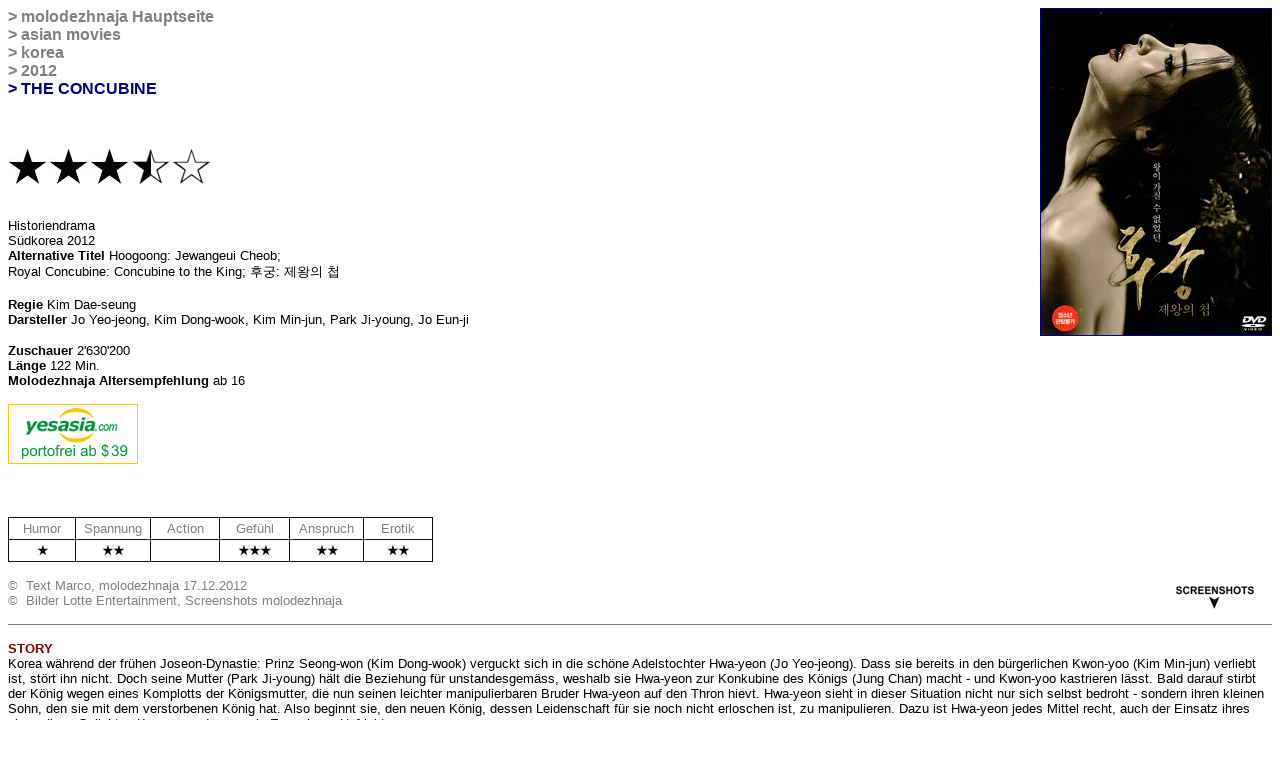

--- FILE ---
content_type: text/html
request_url: http://molodezhnaja.ch/concubine.htm
body_size: 13218
content:
<html>

<head>
<meta name="keywords" content="Südkorea Schweiz Kritik Filmkritik Review Deutsch Film concubine" />
<meta name="description" content="Die molodezhnaja.ch-Filmkritik von Kim Dae-seungs koreanischem Historiendrama THE CONCUBINE (2012) mit Jo Yeo-jeong, Kim Dong-wook, Kim Min-jun, Park Ji-young und Jo Eun-ji" />

<meta http-equiv="Content-Language" content="de-ch">
<meta name="GENERATOR" content="Microsoft FrontPage 6.0">
<meta name="ProgId" content="FrontPage.Editor.Document">
<meta http-equiv="Content-Type" content="text/html; charset=windows-1252">
<title>The Concubine (Südkorea, 2012)</title>
</head>

<body link="#000000" vlink="#000000" alink="#000000" bgcolor="#FFFFFF" style="font-family: Arial">

<p align="left">
<b>
<font face="Arial" size="4" color="#000080">
<img border="1" src="korea12/concubine.jpg" align="right" width="230" height="326"></font></b></p>

<p align="left"><b><font color="#808080">&gt;
<a style="color: #808080; text-decoration: none" target="_top" href="pedro-first.htm">
molodezhnaja Hauptseite</a> <br>
&gt;
<a style="color: #808080; text-decoration: none" target="_top" href="asian.htm">
asian movies</a><br>
&gt; </font></b><font color="#808080"><b>
<a style="text-decoration: none" href="korea.htm"><font color="#808080">korea</font></a></b><br>
</font>
<b><font color="#808080">&gt;
<a style="text-decoration: none" href="korea_2012.htm">
<font color="#808080">2012</font></a></font></b><br>
<b><font color="#000080">&gt; THE CONCUBINE </font></b></p>

<p align="left">&nbsp;</p>

<p><font face="Arial">
<img border="0" src="http://www.molodezhnaja.ch/film/stern-new1.jpg" width="41" height="39"><img border="0" src="http://www.molodezhnaja.ch/film/stern-new1.jpg" width="41" height="39"><img border="0" src="http://www.molodezhnaja.ch/film/stern-new1.jpg" width="41" height="39"><img border="0" src="http://www.molodezhnaja.ch/film/stern-new2-leer.gif" width="41" height="39"><img border="0" src="http://www.molodezhnaja.ch/film/stern-new1-leer.gif" width="41" height="39"></font></p>

<p><font size="2"><br>
Historiendrama<font face="Arial"><br>
Südkorea 2012<br>
<b>Alternative Titel</b> 
Hoogoong: Jewangeui Cheob; <br>
Royal Concubine: Concubine to the King; &#54980;&#44417;: &#51228;&#50773;&#51032; &#52393;</font></font></p>

<u9:p>

<p>
<span style="color: black">
<font size="2">
<b>
Regie </b>Kim Dae-seung<br>
</font> </span><b>
<span style="color: black">
<font size="2">Darsteller</font></span></b><span style="color: black"><font size="2"> 
Jo Yeo-jeong, Kim Dong-wook, Kim Min-jun, Park Ji-young, Jo Eun-ji</font></span></p>

<p><b><font size="2">Zuschauer</font></b><font size="2" face="Arial"> 
2'630'200<b><br>
Länge</b> 122 Min.<b><br>
Molodezhnaja Altersempfehlung</b> ab 16</font></p>

<p>
<font size="2">
<a href="http://track.webgains.com/click.html?wgcampaignid=32446&wgprogramid=231&wgtarget=http://www.yesasia.com/global/1032148056-0-0-0-en/info.html" target="_blank">
<img border="0" src="http://www.molodezhnaja.ch/korea/yesasia_l01b.gif" width="130" height="60"></a></a>&nbsp;</font></p>

<p>&nbsp;</p>

<table border="1" cellpadding="3" cellspacing="0" style="border-collapse: collapse" bordercolor="#111111" width="425" height="40" bordercolordark="#C0C0C0" bordercolorlight="#C0C0C0">
  <tr>
    <td width="70" height="11" align="center"><font size="2" color="#808080">
    Humor</font></td>
    <td width="71" height="11" align="center"><font size="2" color="#808080">
    Spannung</font></td>
    <td width="71" height="11" align="center"><font size="2" color="#808080">
    Action</font></td>
    <td width="71" height="11" align="center"><font size="2" color="#808080">
    Gefühl</font></td>
    <td width="71" height="11" align="center"><font size="2" color="#808080">
    Anspruch</font></td>
    <td width="71" height="11" align="center"><font size="2" color="#808080">
    Erotik</font></td>
  </tr>
  <tr>
    <td width="70" height="18" align="center">
    <font size="2">
    <img border="0" src="http://www.molodezhnaja.ch/star-small.jpg" width="11" height="11"></font></td>
    <td width="71" height="18" align="center">
    <font size="2">
    <img border="0" src="http://www.molodezhnaja.ch/star-small.jpg" width="11" height="11"><img border="0" src="http://www.molodezhnaja.ch/star-small.jpg" width="11" height="11"></font></td>
    <td width="71" height="18" align="center">
    <font color="#FFFFFF" size="2">.</font></td>
    <td width="71" height="18" align="center">
    <font size="2">
    <img border="0" src="http://www.molodezhnaja.ch/star-small.jpg" width="11" height="11"><img border="0" src="http://www.molodezhnaja.ch/star-small.jpg" width="11" height="11"><img border="0" src="http://www.molodezhnaja.ch/star-small.jpg" width="11" height="11"></font></td>
    <td width="71" height="18" align="center">
    <font size="2">
    <img border="0" src="http://www.molodezhnaja.ch/star-small.jpg" width="11" height="11"><img border="0" src="http://www.molodezhnaja.ch/star-small.jpg" width="11" height="11"></font></td>
    <td width="71" height="18" align="center">
    <font size="2">
    <img border="0" src="http://www.molodezhnaja.ch/star-small.jpg" width="11" height="11"><img border="0" src="http://www.molodezhnaja.ch/star-small.jpg" width="11" height="11"></font></td>
  </tr>
</table>

<p align="left"><font face="Arial">
<a href="#screenshots">
<font size="2">
<img border="0" src="http://www.molodezhnaja.ch/screenshots2.gif" align="right" width="112" height="38"></font></a></font><font size="2" face="Arial" color="#808080">©&nbsp; 
Text Marco, molodezhnaja 17.12.2012<br>
©&nbsp; Bilder Lotte Entertainment, 
Screenshots molodezhnaja</font></p>

<hr color="#808080" size="1" align="left">

<p><b><font size="2" color="#800000" face="Arial">STORY </font></b>
<font size="2">
<font face="Arial">
<br>
Korea während der frühen Joseon-Dynastie: Prinz </font><span style="color: black">
Seong-won (Kim Dong-wook) verguckt sich in die schöne Adelstochter Hwa-yeon (Jo 
Yeo-jeong). Dass sie bereits in den bürgerlichen Kwon-yoo (Kim Min-jun) verliebt 
ist, stört ihn nicht. Doch seine Mutter (</span>Park Ji-young</font><span style="color: black"><font size="2">) 
hält die Beziehung für unstandesgemäss, weshalb sie Hwa-yeon zur Konkubine des 
Königs (Jung Chan) macht - und Kwon-yoo kastrieren lässt. Bald darauf stirbt der 
König wegen eines Komplotts der Königsmutter, die nun seinen leichter 
manipulierbaren Bruder Hwa-yeon auf den Thron hievt. Hwa-yeon sieht in dieser 
Situation nicht nur sich selbst bedroht - sondern ihren kleinen Sohn, den sie 
mit dem verstorbenen König hat. Also beginnt sie, den neuen König, dessen 
Leidenschaft für sie noch nicht erloschen ist, zu manipulieren. Dazu ist 
Hwa-yeon jedes Mittel recht, auch der Einsatz ihres ehemaligen Geliebten 
Kwon-yoo, der nun als Eunuch am Hof lebt.</font></span></p>
<p>&nbsp;</p>

<p><font face="Arial"><b><font size="2" color="#800000">REVIEW</font></b><font size="2">
</font> </font>
    <font size="2">
    <font color="#000080" face="Arial"><br>
</font>
    <font face="Arial">Koreanische Palastintrigen haben ihren ganz besonderen 
Reiz und eine durchaus hohe Erfolgswahrscheinlichkeit - das wissen wir nicht 
erst seit dem Blockbuster <a href="kingandtheclown.htm">King and the Clown</a>. 
Der diente aber als Blaupause für nahezu alle Filme dieser Art, die danach 
kamen. Das heisst: Es wird nicht nur auf Kostüme und Ausstattung gesetzt, um die 
Story aus Liebe, Intrigen und Verrat zu erzählen, sondern auch auf süffisante 
Dialoge und knisternde Erotik. Diesem Mantra folgt nun auch</font></font><span style="color: black"><font size="2"> Kim Dae-seung (<a href="bloodrain.htm">Blood Rain</a>,
<a href="tracesoflove.htm">Traces of Love</a>) mit seinem &quot;The Concubine&quot;.</font></span></p>
<p><font size="2">Die Beziehungen und Arrangements unter den Personen sind von 
solidem Spannungsgehalt, geht es hier doch um Leben und Tod, falls eine Intrige 
auffliegt oder eine andere Erfolg hat. Aufgepeppt wird dies jedoch durch die 
latente Sinnlichkeit, ausgehend von der schönen <span style="color: black">Jo 
Yeo-jeong (die unlängst in <a href="servant.htm">The Servant</a> in ähnlichen 
Roben zu sehen war). Sie ist mit ihren Reizen, obwohl sie bis auf das Ende fast 
immer voll bekleidet ist, Dreh und Angelpunkt des Films - aber keineswegs die 
einzige Quelle der Erotik. Die kommt auch beim König zum Zug, mal ganz lustvoll, 
mal kurios: Ein Palast</span>-Ritual sieht nämlich vor, dass die Berater den 
Herrscher exakt instruieren, was er beim Liebesspiel zu tun hat. Sie sind vor 
der Tür positioniert und geben Anweisungen im Stil von &quot;Warten Sie, bis ihre Brüste sich erhärten, dann 
greifen Sie sie, Majestät&quot;.</font></p>
<p><font size="2">Es sind solche Einsichten in ein streng reglementiertes und 
ziemlich fremdes Palastleben, welche &quot;The Concubine&quot; für ein westliches Publikum 
besonders interessant machen. Doch der Exotik-Faktor alleine würde freilich noch 
keinen guten Film garantieren. Dazu braucht es mehr, und Regisseur Kim 
präsentiert auch mehr: Einen passend klassisch angehauchten und doch zeitlosen 
Soundtrack, einen edlen Look mit opulenten Sets und farbenprächtigen Kostümen, 
souveräne Schauspieler um Jo, </font><span style="color: black"><font size="2">
Kim Dong-wook (<a href="romantic-heaven.htm">Romantic Heaven</a>) und die schön 
machtgierig aufspielende Park Ji-young (<a href="housemaid2010.htm">The 
Housemaid</a>).</font></span></p>
<p><font size="2">Und letztendlich zieht auch die Story. Sie ist mit über zwei 
Stunden zwar zu ausufernd und bedarf von Seiten der Zuschauer einiges an 
Durchhaltevermögen - doch man wird entlöhnt mit einer schönverkommenen 
Palastgeschichte, in welcher die Adeligen mit ihren Spielchen alles andere als 
gut wegkommen. Es mag nicht ein immens neues Konzept sein, daher gibts Abzüge 
für die Originalität, doch Kim Dae-seung weiss, wie er den Stoff 
zuschauerfreundlich und cineastisch hochstehend in Szene setzen muss. Entstanden 
ist ein raffinierter, stilvoller Film mit Längen und einigen Momenten von 
Déjà-vu, bei dem sich Langeweile aber kaum je einstellen kann.</font></p>
<p>&nbsp;</p>

<p><b><font size="2" face="Arial" color="#800000">MEINE</font></b><font size="2" color="#800000" face="Arial"><b> 
DVD </b></font><font size="2" face="Arial">
<br>
Südkorea, Code 3, NTSC<br>
Bild: Anamorphic Widescreen<br>
Ton: Koreanisch 5.1 mit englischen und koreanischen Untertiteln</font></p>

<p>&nbsp;</p>

<p><font face="Arial" size="2"><font color="#800000"><b>BESTELLEN</b></font>&nbsp;<br>
<a target="_blank" href="http://track.webgains.com/click.html?wgcampaignid=32446&wgprogramid=231&wgtarget=http://www.yesasia.com/global/1032148056-0-0-0-en/info.html">Yesasia</a> 
(Liefert aus HK)</font></p>

<p>&nbsp;</p>

<p><font face="Arial"><font color="#800000"><b><font size="2">EXTERNE LINKS</font></b></font><font size="2">&nbsp;<br>
<a target="_blank" href="http://www.imdb.com/title/tt2544120">imdb.com</a></font></font><font size="2"><br>
</font>
<a target="_blank" href="http://www.hancinema.net/korean_movie_The_Concubine.php">
<font size="2">Hancinema</font></a></p>

<p>&nbsp;</p>

<p><font face="Arial"><b><font size="2" color="#800000"><a name="screenshots">
</a>SCREENSHOTS
</font></b></font></p>

<p><font face="Arial" size="2">
<img border="0" src="korea12/concubine1.jpg" hspace="2" vspace="2">
<img border="0" src="korea12/concubine2.jpg" hspace="2" vspace="2">
<img border="0" src="korea12/concubine3.jpg" hspace="2" vspace="2">
<img border="0" src="korea12/concubine4.jpg" hspace="2" vspace="2">
<img border="0" src="korea12/concubine5.jpg" hspace="2" vspace="2">
<img border="0" src="korea12/concubine6.jpg" hspace="2" vspace="2">
<img border="0" src="korea12/concubine7.jpg" hspace="2" vspace="2"> 
<img border="0" src="korea12/concubine8.jpg" hspace="2" vspace="2"> 
<img border="0" src="korea12/concubine9.jpg" hspace="2" vspace="2"> 
<img border="0" src="korea12/concubine10.jpg" hspace="2" vspace="2"> 
<img border="0" src="korea12/concubine11.jpg" hspace="2" vspace="2"> 
<img border="0" src="korea12/concubine12.jpg" hspace="2" vspace="2"> 
</font></p>
<p><font color="#808080" face="Arial" size="2">Screenshots der DVD mit 
TotalMedia Theatre 3, verkleinert und leicht geschärft mit CorelPaint</font></p>

<hr color="#808080" size="1" align="left">

<p>&nbsp;</p>

<p align="center">
<img border="0" src="http://www.molodezhnaja.ch/pics/molo-logo-korea-small.gif" width="137" height="77"></p>




<p align="center"><font color="#808080" size="2" face="Arial">
<strong>created by molodezhnaja <br>
</strong>all rights reserved. </font></p>

<p>
&nbsp;</p>
<p>&nbsp;</p>

<p>&nbsp;</p>

<p>&nbsp;</p>

<p>&nbsp;</p>

<p>&nbsp;</p>

<p align="center"><font size="2" color="#C0C0C0" face="Arial">Seite optimiert 
für Internet Explorer 8</font></p>

<p align="center">&nbsp;</p>
<p align="center">&nbsp;</p>

</body>

</html>